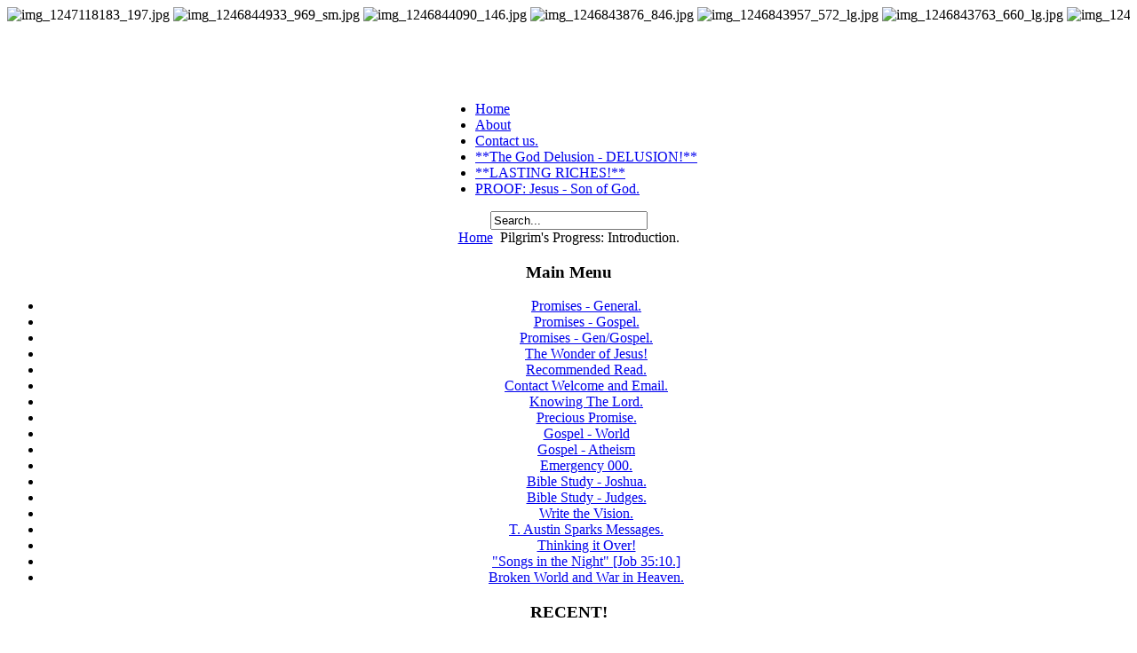

--- FILE ---
content_type: text/html; charset=utf-8
request_url: https://jesuslovesyoumission.com/index.php?option=com_content&view=article&id=207&Itemid=357
body_size: 89778
content:
<!DOCTYPE html PUBLIC "-//W3C//DTD XHTML 1.0 Transitional//EN" "http://www.w3.org/TR/xhtml1/DTD/xhtml1-transitional.dtd">
<html xmlns="http://www.w3.org/1999/xhtml" xml:lang="en-gb" lang="en-gb" >
<head>
  <meta http-equiv="content-type" content="text/html; charset=utf-8" />
  <meta name="robots" content="index, follow" />
  <meta name="keywords" content="Jesus,Love,Mission,Gospel,Salvation,Eternal,Life" />
  <meta name="title" content="Pilgrim's Progress: Introduction" />
  <meta name="author" content="Grant Hayman" />
  <meta name="description" content="Jesus Loves You Mission" />
  <meta name="generator" content="Joomla! 1.5 - Open Source Content Management" />
  <title>Pilgrim's Progress: Introduction</title>
  <link href="/templates/rhuk_milkyway/favicon.ico" rel="shortcut icon" type="image/x-icon" />
  <link rel="stylesheet" href="/plugins/system/jceutilities/css/jceutilities-217.css" type="text/css" />
  <link rel="stylesheet" href="/plugins/system/jceutilities/themes/standard/css/style.css" type="text/css" />
  <script type="text/javascript" src="/plugins/system/jceutilities/js/mediaobject.js"></script>
  <script type="text/javascript" src="/plugins/system/jceutilities/js/jquery-126.js"></script>
  <script type="text/javascript" src="/plugins/system/jceutilities/js/jceutilities-217.js"></script>
  <script type="text/javascript" src="/media/system/js/mootools.js"></script>
  <script type="text/javascript" src="/media/system/js/caption.js"></script>
  <script type="text/javascript">
	MediaObject.init({'flash':"9,0,124,0",'windowmedia':"5,1,52,701",'quicktime':"6,0,2,0",'realmedia':"7,0,0,0",'shockwave':"8,5,1,0"});jQuery(document).ready(function(){jceutilities({'popup':{'legacy':0,'resize':1,'icons':1,'overlay':1,'overlayopacity':0.8,'overlaycolor':"#000000",'fadespeed':500,'scalespeed':500,'width':640,'height':480,'hideobjects':1,'scrollpopup':1,'theme':"standard",'themecustom':"",'themepath':"plugins/system/jceutilities/themes"},'tootlip':{'classname':"tooltip",'opacity':1,'speed':150,'position':"br",'offsets':"{'x': 16, 'y': 16}"},'imgpath':"plugins/system/jceutilities/img",'pngfix':1,'wmode':0});});
  </script>


<link rel="stylesheet" href="/templates/system/css/system.css" type="text/css" />
<link rel="stylesheet" href="/templates/system/css/general.css" type="text/css" />
<link rel="stylesheet" href="/templates/rhuk_milkyway/css/template.css" type="text/css" />
<link rel="stylesheet" href="/templates/rhuk_milkyway/css/blue.css" type="text/css" />
<link rel="stylesheet" href="/templates/rhuk_milkyway/css/blue_bg.css" type="text/css" />
<!--[if lte IE 6]>
<link href="/templates/rhuk_milkyway/css/ieonly.css" rel="stylesheet" type="text/css" />
<![endif]-->

</head>
<body id="page_bg" class="color_blue bg_blue width_fmax">
<a name="up" id="up"></a>
<div class="center" align="center">
	<div id="wrapper">
		<div id="wrapper_r">
			<div id="header">
				<div id="header_l">
					<div id="header_r">
						<div id="logo"></div>
						
<!-- ExposeScroller Module (3v0 beta3) starts here --> 
<script language='javascript' type='text/javascript' src='https://jesuslovesyoumission.com/modules/mod_exposescroller/mod_exposescroller/continiousscroll.js'></script> 
<script language='javascript' type='text/javascript' src='https://jesuslovesyoumission.com/modules/mod_exposescroller/mod_exposescroller/scrollinit.js'></script> 
<div id="expose_scroller1" style="position:relative; overflow:hidden; width:100%; height:90px;" onmouseover=zxcBannerStop('expose_scroller1'); onmouseout=zxcBannerStart('expose_scroller1');> 
<div style="position:absolute; top:0px; width:auto; white-space:nowrap;"> 
<img style="height: 90px; top: 0px; padding: 0px 8 0px 8; border: 0px" src="https://jesuslovesyoumission.com/components/com_expose/expose/img/alb_10/img_1247118183_197.jpg" alt="img_1247118183_197.jpg" />
<img style="height: 90px; top: 0px; padding: 0px 8 0px 8; border: 0px" src="https://jesuslovesyoumission.com/components/com_expose/expose/img/alb_10/img_1246844933_969_sm.jpg" alt="img_1246844933_969_sm.jpg" />
<img style="height: 90px; top: 0px; padding: 0px 8 0px 8; border: 0px" src="https://jesuslovesyoumission.com/components/com_expose/expose/img/alb_10/img_1246844090_146.jpg" alt="img_1246844090_146.jpg" />
<img style="height: 90px; top: 0px; padding: 0px 8 0px 8; border: 0px" src="https://jesuslovesyoumission.com/components/com_expose/expose/img/alb_10/img_1246843876_846.jpg" alt="img_1246843876_846.jpg" />
<img style="height: 90px; top: 0px; padding: 0px 8 0px 8; border: 0px" src="https://jesuslovesyoumission.com/components/com_expose/expose/img/alb_10/img_1246843957_572_lg.jpg" alt="img_1246843957_572_lg.jpg" />
<img style="height: 90px; top: 0px; padding: 0px 8 0px 8; border: 0px" src="https://jesuslovesyoumission.com/components/com_expose/expose/img/alb_10/img_1246843763_660_lg.jpg" alt="img_1246843763_660_lg.jpg" />
<img style="height: 90px; top: 0px; padding: 0px 8 0px 8; border: 0px" src="https://jesuslovesyoumission.com/components/com_expose/expose/img/alb_10/img_1246843876_763_sm.jpg" alt="img_1246843876_763_sm.jpg" />
<img style="height: 90px; top: 0px; padding: 0px 8 0px 8; border: 0px" src="https://jesuslovesyoumission.com/components/com_expose/expose/img/alb_10/img_1246843731_807_lg.jpg" alt="img_1246843731_807_lg.jpg" />
<img style="height: 90px; top: 0px; padding: 0px 8 0px 8; border: 0px" src="https://jesuslovesyoumission.com/components/com_expose/expose/img/alb_10/img_1246844052_914.jpg" alt="img_1246844052_914.jpg" />
<img style="height: 90px; top: 0px; padding: 0px 8 0px 8; border: 0px" src="https://jesuslovesyoumission.com/components/com_expose/expose/img/alb_10/img_1246843689_441_sm.jpg" alt="img_1246843689_441_sm.jpg" />
<img style="height: 90px; top: 0px; padding: 0px 8 0px 8; border: 0px" src="https://jesuslovesyoumission.com/components/com_expose/expose/img/alb_10/img_1246843731_567_sm.jpg" alt="img_1246843731_567_sm.jpg" />
</div></div>

<script type="text/javascript">
// <!--
function ExpScrollLoadEvent(func) {
  var oldonload = window.onload;
  if (typeof window.onload != 'function') {
    window.onload = func;
  } else {
    window.onload = function() {
      if (oldonload) {
        oldonload();
      }
      func();
    }
  }
}
ExpScrollLoadEvent(function(){zxcCSBanner('expose_scroller1','H',0,88);});
ExpScrollLoadEvent(function(){zxcCngDirection('expose_scroller1',-1);});
ExpScrollLoadEvent(function(){zxcBannerStart('expose_scroller1');});
// -->
</script>
<!-- ExposeScroller Module (3v0 beta3) ends here -->

					</div>
				</div>
			</div>

			<div id="tabarea">
				<div id="tabarea_l">
					<div id="tabarea_r">
						<div id="tabmenu">
						<table cellpadding="0" cellspacing="0" class="pill">
							<tr>
								<td class="pill_l">&nbsp;</td>
								<td class="pill_m">
								<div id="pillmenu">
									<ul class="menu"><li class="item1"><a href="https://jesuslovesyoumission.com/"><span>Home</span></a></li><li class="item26"><a href="/index.php?option=com_content&amp;view=article&amp;id=59&amp;Itemid=26"><span>About</span></a></li><li class="item408"><a href="/index.php?option=com_contact&amp;view=contact&amp;id=2&amp;Itemid=408"><span>Contact us.</span></a></li><li class="item411"><a href="/index.php?option=com_content&amp;view=article&amp;id=281&amp;Itemid=411"><span>**The God Delusion - DELUSION!**</span></a></li><li class="item414"><a href="/index.php?option=com_content&amp;view=article&amp;id=282&amp;Itemid=414"><span>**LASTING RICHES!**</span></a></li><li class="item473"><a href="/index.php?option=com_content&amp;view=article&amp;id=470&amp;Itemid=473"><span>PROOF: Jesus - Son of God.</span></a></li></ul>
								</div>
								</td>
								<td class="pill_r">&nbsp;</td>
							</tr>
							</table>
						</div>
					</div>
				</div>
			</div>

			<div id="search">
				<form action="index.php" method="post">
	<div class="search">
		<input name="searchword" id="mod_search_searchword" maxlength="20" alt="Search" class="inputbox" type="text" size="20" value="Search..."  onblur="if(this.value=='') this.value='Search...';" onfocus="if(this.value=='Search...') this.value='';" />	</div>
	<input type="hidden" name="task"   value="search" />
	<input type="hidden" name="option" value="com_search" />
	<input type="hidden" name="Itemid" value="357" />
</form>
			</div>

			<div id="pathway">
				<span class="breadcrumbs pathway">
<a href="https://jesuslovesyoumission.com/" class="pathway">Home</a> <img src="/templates/rhuk_milkyway/images/arrow.png" alt=""  /> Pilgrim's Progress: Introduction.</span>

			</div>

			<div class="clr"></div>

			<div id="whitebox">
				<div id="whitebox_t">
					<div id="whitebox_tl">
						<div id="whitebox_tr"></div>
					</div>
				</div>

				<div id="whitebox_m">
					<div id="area">
									

						<div id="leftcolumn">
															<div class="module_menu">
			<div>
				<div>
					<div>
													<h3>Main Menu</h3>
											<ul class="menu"><li class="item302"><a href="/index.php?option=com_content&amp;view=category&amp;layout=blog&amp;id=18&amp;Itemid=302"><span>Promises - General.</span></a></li><li class="item301"><a href="/index.php?option=com_content&amp;view=section&amp;layout=blog&amp;id=6&amp;Itemid=301"><span>Promises - Gospel.</span></a></li><li class="item307"><a href="/index.php?option=com_content&amp;view=section&amp;layout=blog&amp;id=6&amp;Itemid=307"><span>Promises - Gen/Gospel.</span></a></li><li class="item308"><a href="/index.php?option=com_content&amp;view=section&amp;layout=blog&amp;id=1&amp;Itemid=308"><span>The Wonder of Jesus!</span></a></li><li class="item310"><a href="/index.php?option=com_content&amp;view=section&amp;layout=blog&amp;id=10&amp;Itemid=310"><span>Recommended Read.</span></a></li><li class="item360"><a href="/index.php?option=com_content&amp;view=article&amp;id=72&amp;Itemid=360"><span>Contact Welcome and Email.</span></a></li><li class="item362"><a href="/index.php?option=com_content&amp;view=section&amp;layout=blog&amp;id=12&amp;Itemid=362"><span>Knowing The Lord.</span></a></li><li class="item390"><a href="/index.php?option=com_content&amp;view=section&amp;layout=blog&amp;id=21&amp;Itemid=390"><span>Precious Promise.</span></a></li><li class="item419"><a href="/index.php?option=com_content&amp;view=category&amp;layout=blog&amp;id=49&amp;Itemid=419"><span>Gospel - World</span></a></li><li class="item420"><a href="/index.php?option=com_content&amp;view=category&amp;layout=blog&amp;id=48&amp;Itemid=420"><span>Gospel - Atheism</span></a></li><li class="item426"><a href="/index.php?option=com_content&amp;view=section&amp;layout=blog&amp;id=11&amp;Itemid=426"><span>Emergency 000.</span></a></li><li class="item427"><a href="/index.php?option=com_content&amp;view=category&amp;layout=blog&amp;id=50&amp;Itemid=427"><span>Bible Study - Joshua.</span></a></li><li class="item428"><a href="/index.php?option=com_content&amp;view=category&amp;layout=blog&amp;id=51&amp;Itemid=428"><span>Bible Study - Judges.</span></a></li><li class="item462"><a href="/index.php?option=com_content&amp;view=category&amp;layout=blog&amp;id=41&amp;Itemid=462"><span>Write the Vision.</span></a></li><li class="item466"><a href="/index.php?option=com_content&amp;view=section&amp;layout=blog&amp;id=28&amp;Itemid=466"><span>T. Austin Sparks Messages.</span></a></li><li class="item477"><a href="/index.php?option=com_content&amp;view=section&amp;layout=blog&amp;id=30&amp;Itemid=477"><span>Thinking it Over!</span></a></li><li class="item499"><a href="/index.php?option=com_content&amp;view=article&amp;id=616&amp;Itemid=499"><span>&quot;Songs in the Night&quot; [Job 35:10.]</span></a></li><li class="item530"><a href="/index.php?option=com_content&amp;view=article&amp;id=691&amp;Itemid=530"><span>Broken World and War in Heaven.</span></a></li></ul>					</div>
				</div>
			</div>
		</div>
			<div class="module">
			<div>
				<div>
					<div>
													<h3>RECENT!</h3>
											<ul class="menu"><li class="item585"><a href="/index.php?option=com_content&amp;view=article&amp;id=764&amp;Itemid=585"><span>Who Are The Palestinians?</span></a></li><li class="item586"><a href="/index.php?option=com_content&amp;view=article&amp;id=753&amp;Itemid=586"><span>Urgent Prayer List Table 10.</span></a></li><li class="item593"><a href="/index.php?option=com_content&amp;view=article&amp;id=769&amp;Itemid=593"><span>Individual Concern for Freedom!</span></a></li><li class="item594"><a href="/index.php?option=com_content&amp;view=article&amp;id=767&amp;Itemid=594"><span>Yuval Noah Harari &amp; Useless Eaters!</span></a></li><li class="item595"><a href="/index.php?option=com_content&amp;view=article&amp;id=766&amp;Itemid=595"><span>AUSTRALIAN FEDERAL ELECTION - URGENT TRUTH!</span></a></li><li class="item591"><a href="/index.php?option=com_content&amp;view=article&amp;id=771&amp;Itemid=591"><span>Vote To Save Australia.</span></a></li><li class="item592"><a href="/index.php?option=com_content&amp;view=article&amp;id=773&amp;Itemid=592"><span>Startling Revelations from the Author of &quot;Comrade prime Minister&quot;.</span></a></li><li class="item614"><a href="/index.php?option=com_content&amp;view=article&amp;id=748&amp;Itemid=614"><span>Bible Versions!</span></a></li><li class="item598"><a href="/index.php?option=com_content&amp;view=article&amp;id=768&amp;Itemid=598"><span>Comrade Prime Minister!</span></a></li><li class="item602"><a href="/index.php?option=com_content&amp;view=article&amp;id=777&amp;Itemid=602"><span>Sober and Blessed: (Part 1).</span></a></li><li class="item613"><a href="/index.php?option=com_content&amp;view=article&amp;id=747&amp;Itemid=613"><span>Why Israel is Invaded.</span></a></li><li class="item612"><a href="/index.php?option=com_content&amp;view=article&amp;id=786&amp;Itemid=612"><span>The RAPTURE.</span></a></li><li class="item615"><a href="/index.php?option=com_content&amp;view=article&amp;id=788&amp;Itemid=615"><span>Christmas Rejoicing 2025</span></a></li></ul>					</div>
				</div>
			</div>
		</div>
			<div class="module">
			<div>
				<div>
					<div>
													<h3>PRAYER IN THE EVIL DAY.</h3>
											<ul class="menu"><li class="item556"><a href="/index.php?option=com_content&amp;view=article&amp;id=713&amp;Itemid=556"><span>Prayer In The Evil Day. Australia - World. Table Lists 1.2.3.</span></a></li><li class="item560"><a href="/index.php?option=com_content&amp;view=article&amp;id=709&amp;Itemid=560"><span>Prayer In The Evil Day - Table Lists 1&amp;2.</span></a></li><li class="item561"><a href="/index.php?option=com_content&amp;view=article&amp;id=715&amp;Itemid=561"><span>Prayer In The Evil Day - Table List 3.</span></a></li><li class="item557"><a href="/index.php?option=com_content&amp;view=article&amp;id=716&amp;Itemid=557"><span>Prayer In The Evil Day - Table List 4.</span></a></li><li class="item558"><a href="/index.php?option=com_content&amp;view=article&amp;id=717&amp;Itemid=558"><span>Prayer In The Evil Day - Table List 5.</span></a></li><li class="item559"><a href="/index.php?option=com_content&amp;view=article&amp;id=718&amp;Itemid=559"><span>Withstand In The Evil Day.</span></a></li><li class="item562"><a href="/index.php?option=com_content&amp;view=article&amp;id=714&amp;Itemid=562"><span>Lenin and Communism Deceit.</span></a></li><li class="item563"><a href="/index.php?option=com_content&amp;view=article&amp;id=721&amp;Itemid=563"><span>UN Declaration of Indigenous Rights.</span></a></li><li class="item565"><a href="/index.php?option=com_content&amp;view=article&amp;id=719&amp;Itemid=565"><span>Prayer in The Evil Day List - Table 6</span></a></li><li class="item566"><a href="/index.php?option=com_content&amp;view=article&amp;id=720&amp;Itemid=566"><span>Prayer List Table 7 - JOIN THE DOTS!</span></a></li><li class="item567"><a href="/index.php?option=com_content&amp;view=article&amp;id=725&amp;Itemid=567"><span>Prayer in the Evil Day List. Table 8 - Israel War UPDATED.</span></a></li><li class="item571"><a href="/index.php?option=com_content&amp;view=article&amp;id=732&amp;Itemid=571"><span>Yearning for that One Day of Peace.</span></a></li><li class="item576"><a href="/index.php?option=com_content&amp;view=article&amp;id=745&amp;Itemid=576"><span>Prayer List Table 9 - Australian Political Urgency</span></a></li><li class="item610"><a href="/index.php?option=com_content&amp;view=article&amp;id=753&amp;Itemid=610"><span>Prayer List table 10.</span></a></li></ul>					</div>
				</div>
			</div>
		</div>
			<div class="module">
			<div>
				<div>
					<div>
													<h3>Promise for You!</h3>
											<ul class="menu"><li class="item497"><a href="/index.php?option=com_content&amp;view=article&amp;id=504&amp;Itemid=497"><span>The Shadow of a Great Rock in a Weary Land!</span></a></li><li class="item319"><a href="/index.php?option=com_content&amp;view=article&amp;id=169&amp;Itemid=319"><span>The Best!</span></a></li><li class="item41"><a href="/index.php?option=com_content&amp;view=article&amp;id=38&amp;Itemid=41"><span>The Greatest Thing in the world</span></a></li><li class="item40"><a href="/index.php?option=com_content&amp;view=article&amp;id=28&amp;Itemid=40"><span>Exceeding Great reward!</span></a></li><li class="item174"><a href="/index.php?option=com_content&amp;view=article&amp;id=103&amp;Itemid=174"><span>Goodness Laid up.</span></a></li><li class="item119"><a href="/index.php?option=com_content&amp;view=article&amp;id=78&amp;Itemid=119"><span>Seek Him that maketh..Orion.</span></a></li><li class="item34"><a href="/index.php?option=com_content&amp;view=article&amp;id=25&amp;Itemid=34"><span>Precious Thoughts</span></a></li><li class="item80"><a href="/index.php?option=com_content&amp;view=article&amp;id=63&amp;Itemid=80"><span>The Lord will do Great things</span></a></li><li class="item152"><a href="/index.php?option=com_content&amp;view=article&amp;id=96&amp;Itemid=152"><span>Go Speedily to Pray</span></a></li><li class="item280"><a href="/index.php?option=com_content&amp;view=article&amp;id=565&amp;Itemid=280"><span>They Resorted again, He taught Again.</span></a></li><li class="item55"><a href="/index.php?option=com_content&amp;view=article&amp;id=47&amp;Itemid=55"><span>Chosen and Upheld</span></a></li><li class="item62"><a href="/index.php?option=com_content&amp;view=article&amp;id=51&amp;Itemid=62"><span>The Battle is The Lord's</span></a></li><li class="item67"><a href="/index.php?option=com_content&amp;view=article&amp;id=56&amp;Itemid=67"><span>Keep Judgement.</span></a></li><li class="item103"><a href="/index.php?option=com_content&amp;view=article&amp;id=71&amp;Itemid=103"><span>Much thought toward You!</span></a></li><li class="item115"><a href="/index.php?option=com_content&amp;view=article&amp;id=74&amp;Itemid=115"><span>Restore!</span></a></li><li class="item121"><a href="/index.php?option=com_content&amp;view=article&amp;id=79&amp;Itemid=121"><span>Forgiveness</span></a></li><li class="item13"><a href="/index.php?option=com_content&amp;view=article&amp;id=10&amp;Itemid=13"><span>Lifting Up</span></a></li><li class="item124"><a href="/index.php?option=com_content&amp;view=article&amp;id=80&amp;Itemid=124"><span>My Kindness shall not depart!</span></a></li><li class="item127"><a href="/index.php?option=com_content&amp;view=article&amp;id=82&amp;Itemid=127"><span>&quot;A Large Place&quot; Ps.18:19.</span></a></li><li class="item129"><a href="/index.php?option=com_content&amp;view=article&amp;id=83&amp;Itemid=129"><span>The Bountiful dealings of The Lord</span></a></li><li class="item15"><a href="/index.php?option=com_content&amp;view=article&amp;id=13&amp;Itemid=15"><span>Who cares?</span></a></li><li class="item39"><a href="/index.php?option=com_content&amp;view=article&amp;id=35&amp;Itemid=39"><span>Saved to The Uttermost</span></a></li><li class="item154"><a href="/index.php?option=com_content&amp;view=article&amp;id=97&amp;Itemid=154"><span>Everlasting Love</span></a></li><li class="item155"><a href="/index.php?option=com_content&amp;view=article&amp;id=98&amp;Itemid=155"><span>Written in a Book.</span></a></li><li class="item157"><a href="/index.php?option=com_content&amp;view=article&amp;id=99&amp;Itemid=157"><span>The Sun of Righteousness arise!</span></a></li><li class="item164"><a href="/index.php?option=com_content&amp;view=article&amp;id=102&amp;Itemid=164"><span>The Lord from heaven!</span></a></li><li class="item191"><a href="/index.php?option=com_content&amp;view=article&amp;id=110&amp;Itemid=191"><span>Enlargement</span></a></li><li class="item205"><a href="/index.php?option=com_content&amp;view=article&amp;id=113&amp;Itemid=205"><span>When the Waves Arise!</span></a></li><li class="item211"><a href="/index.php?option=com_content&amp;view=article&amp;id=115&amp;Itemid=211"><span>My Wonderful Good Shepherd!</span></a></li><li class="item243"><a href="/index.php?option=com_content&amp;view=article&amp;id=128&amp;Itemid=243"><span>Closer to Heaven than you think!</span></a></li><li class="item251"><a href="/index.php?option=com_content&amp;view=article&amp;id=132&amp;Itemid=251"><span>Hear and receive More!</span></a></li><li class="item254"><a href="/index.php?option=com_content&amp;view=article&amp;id=133&amp;Itemid=254"><span>Decapolis heard two great things!</span></a></li><li class="item270"><a href="/index.php?option=com_content&amp;view=article&amp;id=140&amp;Itemid=270"><span>Jesus Truly has got it Covered!</span></a></li><li class="item285"><a href="/index.php?option=com_content&amp;view=article&amp;id=147&amp;Itemid=285"><span>How Precious!</span></a></li><li class="item287"><a href="/index.php?option=com_content&amp;view=article&amp;id=150&amp;Itemid=287"><span>Passover Memorial!</span></a></li><li class="item355"><a href="/index.php?option=com_content&amp;view=article&amp;id=130&amp;Itemid=355"><span>Who Loses Will SAVE!</span></a></li><li class="item474"><a href="/index.php?option=com_content&amp;view=article&amp;id=475&amp;Itemid=474"><span>21 Ways To Love Your Wife.</span></a></li></ul>					</div>
				</div>
			</div>
		</div>
			<div class="module">
			<div>
				<div>
					<div>
													<h3>Tasty Menu for lost Sheep - Gospel.</h3>
											<ul class="menu"><li class="item3"><a href="/index.php?option=com_content&amp;view=article&amp;id=44&amp;Itemid=3"><span>Skeptical About The Existence of God?</span></a></li><li class="item12"><a href="/index.php?option=com_content&amp;view=article&amp;id=8&amp;Itemid=12"><span>Skeptical About the Bible</span></a></li><li class="item45"><a href="/index.php?option=com_content&amp;view=article&amp;id=314&amp;Itemid=45"><span>How are you travelling?</span></a></li><li class="item78"><a href="/index.php?option=com_content&amp;view=article&amp;id=62&amp;Itemid=78"><span>Life Questions?</span></a></li><li class="item88"><a href="/index.php?option=com_content&amp;view=article&amp;id=68&amp;Itemid=88"><span>Darwin on The Rocks</span></a></li><li class="item123"><a href="/index.php?option=com_content&amp;view=article&amp;id=60&amp;Itemid=123"><span>Brief message Quips!</span></a></li><li class="item133"><a href="/index.php?option=com_content&amp;view=article&amp;id=86&amp;Itemid=133"><span>Too good to be True</span></a></li><li class="item256"><a href="/index.php?option=com_content&amp;view=article&amp;id=135&amp;Itemid=256"><span>One Appointment You cannot Change!</span></a></li><li class="item324"><a href="/index.php?option=com_content&amp;view=article&amp;id=171&amp;Itemid=324"><span>The Greatest Worldwide event!</span></a></li><li class="item353"><a href="/index.php?option=com_content&amp;view=article&amp;id=197&amp;Itemid=353"><span>&quot;No Lie is of The Truth.&quot;</span></a></li><li class="item375"><a href="/index.php?option=com_content&amp;view=article&amp;id=230&amp;Itemid=375"><span>He smoked the Bible but his heart caught fire!</span></a></li><li class="item385"><a href="/index.php?option=com_content&amp;view=article&amp;id=243&amp;Itemid=385"><span>Raw!</span></a></li><li class="item412"><a href="/index.php?option=com_content&amp;view=article&amp;id=281&amp;Itemid=412"><span>The God Delusion - DELUSION!</span></a></li><li class="item424"><a href="/index.php?option=com_content&amp;view=article&amp;id=288&amp;Itemid=424"><span>What manner of Man!</span></a></li><li class="item496"><a href="/index.php?option=com_content&amp;view=article&amp;id=504&amp;Itemid=496"><span>The Shadow of a Great Rock in a Weary Land!</span></a></li><li class="item525"><a href="/index.php?option=com_content&amp;view=article&amp;id=684&amp;Itemid=525"><span>The Deadly Big Reset 2</span></a></li><li class="item526"><a href="/index.php?option=com_content&amp;view=article&amp;id=677&amp;Itemid=526"><span>The Deadly Big Reset 1</span></a></li><li class="item527"><a href="/index.php?option=com_content&amp;view=article&amp;id=691&amp;Itemid=527"><span>Broken World and War in Heaven.</span></a></li><li class="item545"><a href="/index.php?option=com_content&amp;view=article&amp;id=329&amp;Itemid=545"><span>No Saviour But Jesus.</span></a></li></ul>					</div>
				</div>
			</div>
		</div>
			<div class="module">
			<div>
				<div>
					<div>
													<h3>Write the Vision!</h3>
											<ul class="menu"><li class="item341"><a href="/index.php?option=com_content&amp;view=section&amp;layout=blog&amp;id=19&amp;Itemid=341"><span>Write The Vision. Clips/Read more/Lists.</span></a></li><li class="item336"><a href="/index.php?option=com_content&amp;view=article&amp;id=178&amp;Itemid=336"><span>4 Dispensation Glories!</span></a></li><li class="item338"><a href="/index.php?option=com_content&amp;view=article&amp;id=181&amp;Itemid=338"><span>Wonderful: Pre-Dispensation Grace.</span></a></li><li class="item339"><a href="/index.php?option=com_content&amp;view=article&amp;id=180&amp;Itemid=339"><span>The Dispensation of The Grace of God.</span></a></li><li class="item340"><a href="/index.php?option=com_content&amp;view=article&amp;id=182&amp;Itemid=340"><span>Grace in Ministry and Service.</span></a></li><li class="item422"><a href="/index.php?option=com_content&amp;view=article&amp;id=227&amp;Itemid=422"><span>Spiritual Action of Glory! 2 Cor. 3:17-18.</span></a></li><li class="item423"><a href="/index.php?option=com_content&amp;view=article&amp;id=228&amp;Itemid=423"><span>Glorious Conclusion. 2 Cor. 3:17-18.</span></a></li><li class="item443"><a href="/index.php?option=com_content&amp;view=article&amp;id=358&amp;Itemid=443"><span>Conference 2011.</span></a></li><li class="item447"><a href="/index.php?option=com_content&amp;view=article&amp;id=372&amp;Itemid=447"><span>How? - The Local Church Edified.</span></a></li><li class="item450"><a href="/index.php?option=com_content&amp;view=article&amp;id=371&amp;Itemid=450"><span>Vision</span></a></li><li class="item453"><a href="/index.php?option=com_content&amp;view=article&amp;id=409&amp;Itemid=453"><span>Pastors and The Church. Part 1.</span></a></li><li class="item454"><a href="/index.php?option=com_content&amp;view=article&amp;id=427&amp;Itemid=454"><span>Pastors and The Church. Part 2.</span></a></li><li class="item455"><a href="/index.php?option=com_content&amp;view=article&amp;id=431&amp;Itemid=455"><span>Pastors and The Church. Part 3.</span></a></li><li class="item495"><a href="/index.php?option=com_content&amp;view=article&amp;id=618&amp;Itemid=495"><span>Pastors and the Church Part 4.</span></a></li><li class="item456"><a href="/index.php?option=com_content&amp;view=article&amp;id=433&amp;Itemid=456"><span>Pastors and The Church. Part 5.</span></a></li><li class="item457"><a href="/index.php?option=com_content&amp;view=article&amp;id=435&amp;Itemid=457"><span>Past Conference 2012.</span></a></li><li class="item460"><a href="/index.php?option=com_content&amp;view=article&amp;id=405&amp;Itemid=460"><span>Doctrine of the Nicolaitans</span></a></li><li class="item464"><a href="/index.php?option=com_content&amp;view=article&amp;id=392&amp;Itemid=464"><span>Be Reformed to What?</span></a></li><li class="item475"><a href="/index.php?option=com_content&amp;view=article&amp;id=477&amp;Itemid=475"><span>The Supreme Object!</span></a></li><li class="item483"><a href="/index.php?option=com_content&amp;view=article&amp;id=568&amp;Itemid=483"><span>&quot;Christianity-Lite&quot;</span></a></li><li class="item522"><a href="/index.php?option=com_content&amp;view=article&amp;id=655&amp;Itemid=522"><span>Living daily in Resurrection Life!</span></a></li><li class="item547"><a href="/index.php?option=com_content&amp;view=article&amp;id=349&amp;Itemid=547"><span>Christ in You!</span></a></li></ul>					</div>
				</div>
			</div>
		</div>
			<div class="module">
			<div>
				<div>
					<div>
													<h3>My Daily Reading.</h3>
											<ul class="menu"><li class="item550"><a href="/index.php?option=com_content&amp;view=article&amp;id=702&amp;Itemid=550"><span>1 Peter 3:1-7.</span></a></li><li class="item551"><a href="/index.php?option=com_content&amp;view=article&amp;id=703&amp;Itemid=551"><span>2 Peter 3:1-18.</span></a></li><li class="item564"><a href="/index.php?option=com_content&amp;view=article&amp;id=722&amp;Itemid=564"><span>The Unobtrusive Call of The LORD.</span></a></li></ul>					</div>
				</div>
			</div>
		</div>
			<div class="module">
			<div>
				<div>
					<div>
													<h3>Knowing The Lord.</h3>
											<ul class="menu"><li class="item363"><a href="/index.php?option=com_content&amp;view=article&amp;id=40&amp;Itemid=363"><span>The Thrill of Psalm 40</span></a></li><li class="item364"><a href="/index.php?option=com_content&amp;view=article&amp;id=209&amp;Itemid=364"><span>What a Friend We Have in Jesus! [Glorious Truth.]</span></a></li><li class="item365"><a href="/index.php?option=com_content&amp;view=article&amp;id=24&amp;Itemid=365"><span>Knowledge or Known?</span></a></li><li class="item366"><a href="/index.php?option=com_content&amp;view=article&amp;id=46&amp;Itemid=366"><span>True Worship.</span></a></li><li class="item383"><a href="/index.php?option=com_content&amp;view=article&amp;id=242&amp;Itemid=383"><span>Stand Fast in the Liberty!</span></a></li><li class="item389"><a href="/index.php?option=com_content&amp;view=article&amp;id=251&amp;Itemid=389"><span>Face to Face!</span></a></li><li class="item436"><a href="/index.php?option=com_content&amp;view=article&amp;id=309&amp;Itemid=436"><span>New man of Grace and Glory!</span></a></li><li class="item448"><a href="/index.php?option=com_content&amp;view=article&amp;id=403&amp;Itemid=448"><span>The Time of Your Life!</span></a></li><li class="item458"><a href="/index.php?option=com_content&amp;view=article&amp;id=455&amp;Itemid=458"><span>The Emptiness of mere Duty - D. L. Moody.</span></a></li><li class="item467"><a href="/index.php?option=com_content&amp;view=article&amp;id=464&amp;Itemid=467"><span>Prices or values? Theodore Epp.</span></a></li><li class="item471"><a href="/index.php?option=com_content&amp;view=article&amp;id=474&amp;Itemid=471"><span>Poem: &quot;Unfailing Springs&quot; by John G. Ridley</span></a></li><li class="item500"><a href="/index.php?option=com_content&amp;view=article&amp;id=556&amp;Itemid=500"><span>Death by the Letter - Life by the Spirit!</span></a></li></ul>					</div>
				</div>
			</div>
		</div>
			<div class="module">
			<div>
				<div>
					<div>
													<h3>T. Austin Sparks - Messages.</h3>
											<ul class="menu"><li class="item548"><a href="/index.php?option=com_content&amp;view=article&amp;id=349&amp;Itemid=548"><span>Christ in You!</span></a></li><li class="item549"><a href="/index.php?option=com_content&amp;view=article&amp;id=476&amp;Itemid=549"><span>That which Cannot be Shaken!</span></a></li><li class="item605"><a href="/index.php?option=com_content&amp;view=article&amp;id=780&amp;Itemid=605"><span>The Cross and the God of Hope.</span></a></li><li class="item606"><a href="/index.php?option=com_content&amp;view=article&amp;id=379&amp;Itemid=606"><span>The Blessedness of the Unoffended.</span></a></li><li class="item607"><a href="/index.php?option=com_content&amp;view=article&amp;id=461&amp;Itemid=607"><span>The Spiritual Battle Against Formalism.</span></a></li><li class="item609"><a href="/index.php?option=com_content&amp;view=article&amp;id=459&amp;Itemid=609"><span>Church Cliques.</span></a></li></ul>					</div>
				</div>
			</div>
		</div>
			<div class="module">
			<div>
				<div>
					<div>
													<h3>Believers Feast Menu</h3>
											<ul class="menu"><li class="item72"><a href="/index.php?option=com_content&amp;view=article&amp;id=48&amp;Itemid=72"><span>Behold!</span></a></li><li class="item73"><a href="/index.php?option=com_content&amp;view=article&amp;id=58&amp;Itemid=73"><span>The Blessing of Abraham</span></a></li><li class="item83"><a href="/index.php?option=com_content&amp;view=article&amp;id=65&amp;Itemid=83"><span>The Greatest Supply</span></a></li><li class="item85"><a href="/index.php?option=com_content&amp;view=article&amp;id=66&amp;Itemid=85"><span>Rich Portion</span></a></li><li class="item91"><a href="/index.php?option=com_content&amp;view=article&amp;id=67&amp;Itemid=91"><span>&quot;Then shall we  Know&quot;</span></a></li><li class="item93"><a href="/index.php?option=com_content&amp;view=article&amp;id=70&amp;Itemid=93"><span>Great Works!</span></a></li><li class="item104"><a href="/index.php?option=com_content&amp;view=article&amp;id=73&amp;Itemid=104"><span>On the side of Greatness!</span></a></li><li class="item143"><a href="/index.php?option=com_content&amp;view=article&amp;id=85&amp;Itemid=143"><span>2 Thessalonians 1:10-12. Part 1.</span></a></li><li class="item139"><a href="/index.php?option=com_content&amp;view=article&amp;id=88&amp;Itemid=139"><span>2 Thessalonians 1:10-12. Part 2.</span></a></li><li class="item141"><a href="/index.php?option=com_content&amp;view=article&amp;id=89&amp;Itemid=141"><span>2 Thessalonians 1:10-12. Part 3.</span></a></li><li class="item144"><a href="/index.php?option=com_content&amp;view=article&amp;id=91&amp;Itemid=144"><span>2 Thessalonians 1:10-12. Part 4.</span></a></li><li class="item146"><a href="/index.php?option=com_content&amp;view=article&amp;id=92&amp;Itemid=146"><span>2 Thessalonians 1:10-12. Part 5.</span></a></li><li class="item149"><a href="/index.php?option=com_content&amp;view=article&amp;id=94&amp;Itemid=149"><span>2 Thessalonians 1:10-12. Part 6.</span></a></li><li class="item178"><a href="/index.php?option=com_content&amp;view=article&amp;id=104&amp;Itemid=178"><span>Sweet Wine.</span></a></li><li class="item182"><a href="/index.php?option=com_content&amp;view=article&amp;id=106&amp;Itemid=182"><span>Jesus has it ALL!</span></a></li><li class="item184"><a href="/index.php?option=com_content&amp;view=article&amp;id=108&amp;Itemid=184"><span>The Lord delights in mercy..</span></a></li><li class="item189"><a href="/index.php?option=com_content&amp;view=article&amp;id=107&amp;Itemid=189"><span>Let not your heart be troubled.</span></a></li><li class="item193"><a href="/index.php?option=com_content&amp;view=article&amp;id=112&amp;Itemid=193"><span>Hinds Feet.</span></a></li><li class="item207"><a href="/index.php?option=com_content&amp;view=article&amp;id=114&amp;Itemid=207"><span>Whom The Lord Chooses</span></a></li><li class="item208"><a href="/index.php?option=com_content&amp;view=article&amp;id=111&amp;Itemid=208"><span>HELP Lord!</span></a></li><li class="item212"><a href="/index.php?option=com_content&amp;view=article&amp;id=116&amp;Itemid=212"><span>A Glorious Light unto me!</span></a></li><li class="item215"><a href="/index.php?option=com_content&amp;view=article&amp;id=117&amp;Itemid=215"><span>A Glorious Light unto me! Part 2.</span></a></li><li class="item223"><a href="/index.php?option=com_content&amp;view=article&amp;id=118&amp;Itemid=223"><span>A Glorious Light unto me! Part 3.</span></a></li><li class="item225"><a href="/index.php?option=com_content&amp;view=article&amp;id=121&amp;Itemid=225"><span>A Glorious Light unto me Part 4.</span></a></li><li class="item231"><a href="/index.php?option=com_content&amp;view=article&amp;id=127&amp;Itemid=231"><span>Christ our Example?</span></a></li><li class="item245"><a href="/index.php?option=com_content&amp;view=article&amp;id=126&amp;Itemid=245"><span>Instruction and a Wise end!</span></a></li><li class="item247"><a href="/index.php?option=com_content&amp;view=article&amp;id=129&amp;Itemid=247"><span>Break Through!</span></a></li><li class="item267"><a href="/index.php?option=com_content&amp;view=article&amp;id=138&amp;Itemid=267"><span>&quot;A Friend loveth at All Times&quot;</span></a></li><li class="item275"><a href="/index.php?option=com_content&amp;view=article&amp;id=143&amp;Itemid=275"><span>Believing and believing More!</span></a></li><li class="item290"><a href="/index.php?option=com_content&amp;view=article&amp;id=151&amp;Itemid=290"><span>Jesus, Sore Amazed!</span></a></li><li class="item327"><a href="/index.php?option=com_content&amp;view=article&amp;id=105&amp;Itemid=327"><span>More Sweet Wine!</span></a></li><li class="item370"><a href="/index.php?option=com_content&amp;view=article&amp;id=212&amp;Itemid=370"><span>12 Baskets FULL!</span></a></li><li class="item384"><a href="/index.php?option=com_content&amp;view=article&amp;id=244&amp;Itemid=384"><span>Through the Spirit.</span></a></li><li class="item407"><a href="/index.php?option=com_content&amp;view=article&amp;id=20&amp;Itemid=407"><span>Bruised reed</span></a></li><li class="item452"><a href="/index.php?option=com_content&amp;view=article&amp;id=257&amp;Itemid=452"><span>Believing - Conversion Pending</span></a></li><li class="item469"><a href="/index.php?option=com_content&amp;view=article&amp;id=470&amp;Itemid=469"><span>Proof: Jesus is the Son of God. R. A. Torrey.</span></a></li></ul>					</div>
				</div>
			</div>
		</div>
			<div class="module">
			<div>
				<div>
					<div>
													<h3>Recommended Reading</h3>
											<ul class="menu"><li class="item16"><a href="/index.php?option=com_content&amp;view=article&amp;id=14&amp;Itemid=16"><span>Pilgrims Progress - [John Bunyon]</span></a></li><li class="item17"><a href="/index.php?option=com_content&amp;view=article&amp;id=15&amp;Itemid=17"><span>T. Austin Sparks</span></a></li><li class="item20"><a href="/index.php?option=com_content&amp;view=article&amp;id=17&amp;Itemid=20"><span>Watchman Nee</span></a></li><li class="item21"><a href="/index.php?option=com_content&amp;view=article&amp;id=18&amp;Itemid=21"><span>Bakht Singh of India</span></a></li><li class="item36"><a href="/index.php?option=com_content&amp;view=article&amp;id=30&amp;Itemid=36"><span>Precious Beth</span></a></li><li class="item89"><a href="/index.php?option=com_content&amp;view=article&amp;id=68&amp;Itemid=89"><span>Creation Research - Darwin on The Rocks!</span></a></li><li class="item351"><a href="/index.php?option=com_content&amp;view=article&amp;id=193&amp;Itemid=351"><span>Acknowledgement to Cool Notions Web Site.</span></a></li><li class="item367"><a href="/index.php?option=com_content&amp;view=article&amp;id=210&amp;Itemid=367"><span>Acknowledgement: &quot;The Berean Call&quot; Website and Brendan Booher.</span></a></li><li class="item374"><a href="/index.php?option=com_content&amp;view=article&amp;id=226&amp;Itemid=374"><span>Acknowledgement: Computer-Man Consultancy.</span></a></li><li class="item377"><a href="/index.php?option=com_content&amp;view=article&amp;id=232&amp;Itemid=377"><span>True Patriotism! John Newton.</span></a></li><li class="item410"><a href="/index.php?option=com_content&amp;view=article&amp;id=72&amp;Itemid=410"><span>Contact Welcome and Email.</span></a></li><li class="item434"><a href="/index.php?option=com_content&amp;view=article&amp;id=306&amp;Itemid=434"><span>The Word of God &amp; Reincarnation.</span></a></li><li class="item437"><a href="/index.php?option=com_content&amp;view=article&amp;id=311&amp;Itemid=437"><span>A Muslim Journey to HOPE.</span></a></li><li class="item481"><a href="http://shellharbourchristianfellowship.com/"><span>Shellharbour Christian Fellowship</span></a></li></ul>					</div>
				</div>
			</div>
		</div>
			<div class="module">
			<div>
				<div>
					<div>
													<h3>Occult</h3>
											<ul class="menu"><li class="item435"><a href="/index.php?option=com_content&amp;view=article&amp;id=307&amp;Itemid=435"><span>Kabbalah.</span></a></li><li class="item440"><a href="/index.php?option=com_content&amp;view=article&amp;id=306&amp;Itemid=440"><span>Reincarnation</span></a></li></ul>					</div>
				</div>
			</div>
		</div>
			<div class="module">
			<div>
				<div>
					<div>
													<h3>Hymn & Song Lyrics</h3>
											<ul class="menu"><li class="item433"><a href="/index.php?option=com_content&amp;view=article&amp;id=293&amp;Itemid=433"><span>I Have Chosen You! - Don Francisco.</span></a></li><li class="item459"><a href="/index.php?option=com_content&amp;view=article&amp;id=453&amp;Itemid=459"><span>Hymn - Sweet will of God.</span></a></li></ul>					</div>
				</div>
			</div>
		</div>
			<div class="module">
			<div>
				<div>
					<div>
													<h3>Kids Corner</h3>
											<ul class="menu"><li class="item56"><a href="/index.php?option=com_content&amp;view=article&amp;id=49&amp;Itemid=56"><span>The Lighthouse</span></a></li><li class="item57"><a href="/index.php?option=com_content&amp;view=article&amp;id=50&amp;Itemid=57"><span>Kids Corner Details</span></a></li><li class="item106"><a href="/index.php?option=com_content&amp;view=article&amp;id=76&amp;Itemid=106"><span>&quot;The Pits&quot;</span></a></li><li class="item523"><a href="/index.php?option=com_content&amp;view=article&amp;id=656&amp;Itemid=523"><span>Jesus the good shepherd - Colour in.</span></a></li></ul>					</div>
				</div>
			</div>
		</div>
			<div class="module">
			<div>
				<div>
					<div>
													<h3>Scripture Highlights!</h3>
											<ul class="menu"><li class="item63"><a href="/index.php?option=com_content&amp;view=article&amp;id=54&amp;Itemid=63"><span>Job: Blessed be The Name of The Lord</span></a></li><li class="item84"><a href="/index.php?option=com_content&amp;view=article&amp;id=167&amp;Itemid=84"><span>Job: Sifted for Preciousness</span></a></li><li class="item352"><a href="/index.php?option=com_content&amp;view=article&amp;id=196&amp;Itemid=352"><span>Job Told of a Crumbling Foundation!</span></a></li><li class="item482"><a href="/index.php?option=com_content&amp;view=article&amp;id=566&amp;Itemid=482"><span>Scofield Notes: RESURRECTION.</span></a></li><li class="item498"><a href="/index.php?option=com_content&amp;view=article&amp;id=614&amp;Itemid=498"><span>Scofield Notes - Revealing Introduction to Paul's Epistles.</span></a></li></ul>					</div>
				</div>
			</div>
		</div>
	
												</div>

												<div id="maincolumn">
													
							<table class="nopad">
								<tr valign="top">
									<td>
										<table class="contentpaneopen">
<tr>
		<td class="contentheading" width="100%">
				<a href="/index.php?option=com_content&amp;view=article&amp;id=207:pilgrims-progress-introduction&amp;catid=21:general&amp;Itemid=357" class="contentpagetitle">
			Pilgrim's Progress: Introduction</a>
			</td>
				
				<td align="right" width="100%" class="buttonheading">
		<a href="/index.php?view=article&amp;catid=21%3Ageneral&amp;id=207%3Apilgrims-progress-introduction&amp;tmpl=component&amp;print=1&amp;layout=default&amp;page=&amp;option=com_content&amp;Itemid=357" title="Print" onclick="window.open(this.href,'win2','status=no,toolbar=no,scrollbars=yes,titlebar=no,menubar=no,resizable=yes,width=640,height=480,directories=no,location=no'); return false;" rel="nofollow"><img src="/images/M_images/printButton.png" alt="Print"  /></a>		</td>
		
				<td align="right" width="100%" class="buttonheading">
		<a href="/index.php?option=com_mailto&amp;tmpl=component&amp;link=4c7b57edb0839d487e412db8b589395b7b044280" title="E-mail" onclick="window.open(this.href,'win2','width=400,height=350,menubar=yes,resizable=yes'); return false;"><img src="/images/M_images/emailButton.png" alt="E-mail"  /></a>		</td>
					</tr>
</table>

<table class="contentpaneopen">



<tr>
<td valign="top">
<p><img src="/images/stories/pilgrims progress2.jpg" /></p>
<p><strong><span style="color: #000000;"><span style="font-family: comic sans ms,sans-serif;"><span style="color: #008000;"><span style="background-color: #ccffcc;">INTRODUCTION TO SERIES</span></span></span></span></strong></p>
<p> </p>
<p><span style="color: #000000;"><span style="font-size: 12pt;"><strong><span style="color: #800000;"><span style="background-color: #ccffff;">Trusting</span></span></strong> that you will be <strong><span style="font-family: comic sans ms,sans-serif;"><span style="color: #ff6600;">blessed</span></span></strong> with this presentation here of the classic, <strong><span style="color: #008080;"><span style="font-family: comic sans ms,sans-serif;">"Pilgrim's Progress"</span></span></strong></span></span></p>
<p><span style="color: #000000;"><span style="font-size: 12pt;"><strong><span style="color: #800000;"><span style="background-color: #ccffff;">This</span></span></strong> beautiful real life action story, can only be described as thrilling! Emotions cannot help being stirred, as you travel with "Christian" and follow his awakening to the urgent need of his soul, and peace about eternity, and as he "flees" everything that would hold him back.</span></span></p>

<p><span style="color: #000000;"><span style="font-size: 12pt;"><strong><span style="color: #800000;"><span style="background-color: #ccffff;">The</span></span></strong> beginning is "Part 1" which is "Pilgrim runs for his life" toward the "wicket gate" which leads to "Eternal life" followed by "Part 2" continuing from his experience with the <span style="color: #008080;"><span style="font-family: comic sans ms,sans-serif;"><strong>"slough of Despond". </strong><span style="font-family: arial,helvetica,sans-serif;"><span style="color: #000000;">This heart gripping story is presented in 30 parts with pictures that portray the most vital and vivid realities that can capture the soul and spirit of man in his quest to find and walk the road that is LIFE, and leads to Endless and Eternal Glories.</span></span></span></span></span></span></p>
<p><span style="color: #000000;"><span style="font-size: 12pt;"><span style="color: #008080;"><span style="font-family: comic sans ms,sans-serif;"><span style="font-family: arial,helvetica,sans-serif;"><span style="color: #000000;"></span></span></span></span></span></span></p>
<table style="width: 515px; height: 76px; background-color: #eee6c8;" border="0">
<tbody>
<tr>
<td>
<p class="MsoPlainText"><span lang="EN-AU" style="font-family: &quot;Courier New&quot;;"><span style="font-size: 12pt;"><span style="color: #000000;"><span style="mso-spacerun: yes;"></span></span></span></span></p>
<p class="MsoPlainText"><span lang="EN-AU" style="font-family: &quot;Courier New&quot;;"><span style="font-size: 12pt;"><span style="color: #000000;"><span style="mso-spacerun: yes;"></span><img src="/images/stories/pastarchives.jpg" /></span></span></span></p>
<p class="MsoPlainText"><span lang="EN-AU" style="font-family: &quot;Courier New&quot;;"><span style="font-size: 12pt;"><span style="color: #008080;"><span style="color: #800000;"><span style="background-color: #ccffff;">¶</span></span> Contained in the following "Author's apology" is some beautiful insights into the Lord's wisdom and inspiration to John Bunyon in the writing of his book "Pilgrim's Progress".</span></span></span></p>
<p class="MsoPlainText"><span lang="EN-AU" style="font-family: &quot;Courier New&quot;;"><span style="font-size: 12pt;"><span style="color: #008080;">________________</span></span></span></p>
<p class="MsoPlainText"><span lang="EN-AU" style="font-family: &quot;Courier New&quot;;"><span style="font-size: 12pt;"><span style="color: #008080;"></span></span></span></p>
<p class="MsoPlainText"><span lang="EN-AU" style="font-family: &quot;Courier New&quot;;"><span style="font-size: 12pt;"><span style="color: #000000;"><span style="color: #0000ff;"><span style="background-color: #ffff99;"><strong>THE AUTHOR'S APOLOGY</strong></span></span></span></span></span><span style="color: #0000ff;"><span style="background-color: #ffff99;"><strong><span lang="EN-AU" style="font-family: 'Courier New';"><span style="font-size: 12pt;"><span style="mso-spacerun: yes;"> </span></span></span><span lang="EN-AU" style="font-family: 'Courier New';"><span style="font-size: 12pt;">FOR HIS BOOK.</span></span></strong></span></span><span lang="EN-AU" style="font-family: &quot;Courier New&quot;;"><o:p><span style="color: #000000; font-size: 12pt;"> </span></o:p></span></p>
<p class="MsoPlainText"><span lang="EN-AU" style="font-family: &quot;Courier New&quot;;"><span style="font-size: 12pt;"><span style="color: #000000;"><span style="mso-spacerun: yes;"></span></span></span></span><span lang="EN-AU" style="font-family: &quot;Courier New&quot;;"><span style="font-size: 12pt;"><span style="color: #000000;"><o:p></o:p></span></span></span></p>
<p><span style="line-height: 15pt; font-size: 12pt;">When at the first I took my pen in hand <br />Thus for to write, I did not understand <br />That I at all should make a little book <br />In such a mode; nay, I had undertook <br />To make another; which, when almost done, <br />Before I was aware, I this begun. <br /><br />And thus it was: I, writing of the way <br />And race of saints, in this our gospel day, <br />Fell suddenly into an allegory <br />About their journey, and the way to glory, <br />In more than twenty things which I set down. <br />This done, I twenty more had in my crown; <br />And they again began to multiply, <br />Like sparks that from the coals of fire do fly. <br />Nay, then, thought I, if that you breed so fast, <br />I'll put you by yourselves, lest you at last <br />Should prove ad infinitum, and eat out <br />The book that I already am about. <br /><br />Well, so I did; but yet I did not think <br />To shew to all the world my pen and ink <br />In such a mode; I only thought to make <br />I knew not what; nor did I undertake <br />Thereby to please my neighbour: no, not I; <br />I did it my own self to gratify. <br /><br />Neither did I but vacant seasons spend <br />In this my scribble; nor did I intend <br />But to divert myself in doing this <br />From worser thoughts which make me do amiss. <br /><br />Thus, I set pen to paper with delight, <br />And quickly had my thoughts in black and white. <br />For, having now my method by the end, <br />Still as I pulled, it came; and so I penned <br />It down: until it came at last to be, <br />For length and breadth, the bigness which you see. <br /><br />Well, when I had thus put mine ends together, <br />I shewed them others, that I might see whether <br />They would condemn them, or them justify: <br />And some said, Let them live; some, Let them die; <br />Some said, JOHN, print it; others said, Not so; <br />Some said, It might do good; others said, No. <br /><br />Now was I in a strait, and did not see <br />Which was the best thing to be done by me: <br />At last I thought, Since you are thus divided, <br />I print it will, and so the case decided. <br /><br />For, thought I, some, I see, would have it done, <br />Though others in that channel do not run: <br />To prove, then, who advised for the best, <br />Thus I thought fit to put it to the test. <br /><br />I further thought, if now I did deny <br />Those that would have it, thus to gratify. <br />I did not know but hinder them I might <br />Of that which would to them be great delight. <br /><br />For those which were not for its coming forth, <br />I said to them, Offend you I am loath, <br />Yet, since your brethren pleased with it be, <br />Forbear to judge till you do further see. <br /><br />If that thou wilt not read, let it alone; <br />Some love the meat, some love to pick the bone. <br />Yea, that I might them better palliate, <br />I did too with them thus expostulate: -- <br /><br />May I not write in such a style as this? <br />In such a method, too, and yet not miss <br />My end -- thy good? Why may it not be done? <br />Dark clouds bring waters, when the bright bring none. <br />Yea, dark or bright, if they their silver drops <br />Cause to descend, the earth, by yielding crops, <br />Gives praise to both, and carpeth not at either, <br />But treasures up the fruit they yield together; <br />Yea, so commixes both, that in her fruit <br />None can distinguish this from that: they suit <br />Her well when hungry; but, if she be full, <br />She spews out both, and makes their blessings null. <br /><br />You see the ways the fisherman doth take <br />To catch the fish; what engines doth he make? <br />Behold how he engageth all his wits; <br />Also his snares, lines, angles, hooks, and nets; <br />Yet fish there be, that neither hook, nor line, <br />Nor snare, nor net, nor engine can make thine: <br />They must be groped for, and be tickled too, <br />Or they will not be catch'd, whate'er you do. <br /><br />How does the fowler seek to catch his game <br />By divers means! all which one cannot name: <br />His guns, his nets, his lime-twigs, light, and bell: <br />He creeps, he goes, he stands; yea, who can tell <br />Of all his postures? Yet there's none of these <br />Will make him master of what fowls he please. <br />Yea, he must pipe and whistle to catch this, <br />Yet, if he does so, that bird he will miss. <br /><br />If that a pearl may in a toad's head dwell, <br />And may be found too in an oyster-shell; <br />If things that promise nothing do contain <br />What better is than gold; who will disdain, <br />That have an inkling of it, there to look, <br />That they may find it? Now, my little book, <br />(Though void of all these paintings that may make <br />It with this or the other man to take,) <br />Is not without those things that do excel <br />What do in brave but empty notions dwell. <br /><br />'Well, yet I am not fully satisfied, <br />That this your book will stand, when soundly tried.' <br /><br />Why, what's the matter? 'It is dark.' What though? <br />'But it is feigned.' What of that? I trow <br />Some men, by feigned words, as dark as mine, <br />Make truth to spangle and its rays to shine. <br /><br />'But they want solidness.' Speak, man, thy mind. <br />'They drown the weak; metaphors make us blind.' <br /><br />Solidity, indeed, becomes the pen <br />Of him that writeth things divine to men; <br />But must I needs want solidness, because <br />By metaphors I speak? Were not God's laws, <br />His gospel laws, in olden times held forth <br />By types, shadows, and metaphors? Yet loath <br />Will any sober man be to find fault <br />With them, lest he be found for to assault <br />The highest wisdom. No, he rather stoops, <br />And seeks to find out what by pins and loops, <br />By calves and sheep, by heifers and by rams, <br />By birds and herbs, and by the blood of lambs, <br />God speaketh to him; and happy is he <br />That finds the light and grace that in them be. <br /><br />Be not too forward, therefore, to conclude <br />That I want solidness -- that I am rude; <br />All things solid in show not solid be; <br />All things in parables despise not we; <br />Lest things most hurtful lightly we receive, <br />And things that good are, of our souls bereave. <br /><br />My dark and cloudy words, they do but hold <br />The truth, as cabinets enclose the gold. <br /><br />The prophets used much by metaphors <br />To set forth truth; yea, who so considers <br />Christ, his apostles too, shall plainly see, <br />That truths to this day in such mantles be. <br /><br />Am I afraid to say, that holy writ, <br />Which for its style and phrase puts down all wit, <br />Is everywhere so full of all these things -- <br />Dark figures, allegories? Yet there springs <br />From that same book that lustre, and those rays <br />Of light, that turn our darkest nights to days. <br /><br />Come, let my carper to his life now look, <br />And find there darker lines than in my book <br />He findeth any; yea, and let him know, <br />That in his best things there are worse lines too. <br /><br />May we but stand before impartial men, <br />To his poor one I dare adventure ten, <br />That they will take my meaning in these lines <br />Far better than his lies in silver shrines. <br />Come, truth, although in swaddling clouts, I find, <br />Informs the judgment, rectifies the mind; <br />Pleases the understanding, makes the will <br />Submit; the memory too it doth fill <br />With what doth our imaginations please; <br />Likewise it tends our troubles to appease. <br /><br />Sound words, I know, Timothy is to use, <br />And old wives' fables he is to refuse; <br />But yet grave Paul him nowhere did forbid <br />The use of parables; in which lay hid <br />That gold, those pearls, and precious stones that were <br />Worth digging for, and that with greatest care. <br /><br />Let me add one word more. O man of God, <br />Art thou offended? Dost thou wish I had <br />Put forth my matter in another dress? <br />Or, that I had in things been more express? <br />Three things let me propound; then I submit <br />To those that are my betters, as is fit. <br /><br />1. I find not that I am denied the use <br />Of this my method, so I no abuse <br />Put on the words, things, readers; or be rude <br />In handling figure or similitude, <br />In application; but, all that I may, <br />Seek the advance of truth this or that way <br />Denied, did I say? Nay, I have leave <br />(Example too, and that from them that have <br />God better pleased, by their words or ways, <br />Than any man that breatheth now-a-days) <br />Thus to express my mind, thus to declare <br />Things unto thee that excellentest are. <br /><br />2. I find that men (as high as trees) will write <br />Dialogue-wise; yet no man doth them slight <br />For writing so: indeed, if they abuse <br />Truth, cursed be they, and the craft they use <br />To that intent; but yet let truth be free <br />To make her sallies upon thee and me, <br />Which way it pleases God; for who knows how, <br />Better than he that taught us first to plough, <br />To guide our mind and pens for his design? <br />And he makes base things usher in divine. <br /><br />3. I find that holy writ in many places <br />Hath semblance with this method, where the cases <br />Do call for one thing, to set forth another; <br />Use it I may, then, and yet nothing smother <br />Truth's golden beams: nay, by this method may <br />Make it cast forth its rays as light as day. <br /><br />And now before I do put up my pen, <br />I'll shew the profit of my book, and then <br />Commit both thee and it unto that Hand <br />That pulls the strong down, and makes weak ones stand. <br /><br />This book it chalketh out before thine eyes <br />The man that seeks the everlasting prize; <br />It shews you whence he comes, whither he goes; <br />What he leaves undone, also what he does; <br /><br />It also shews you how he runs and runs, <br />Till he unto the gate of glory comes. <br />It shews, too, who set out for life amain, <br />As if the lasting crown they would obtain; <br />Here also you may see the reason why <br />They lose their labour, and like fools do die. <br /><br />This book will make a traveller of thee, <br />If by its counsel thou wilt ruled be; <br />It will direct thee to the Holy Land, <br />If thou wilt its directions understand: <br />Yea it will make the slothful active be; <br />The blind also delightful things to see. <br /><br />Art thou for something rare and profitable? <br />Wouldest thou see a truth within a fable? <br />Art thou forgetful? Wouldest thou remember <br />From New-Year's day to the last of December? <br />Then read my fancies; they will stick like burs, <br />And may be, to the helpless, comforters. <br /><br />This book is writ in such a dialect <br />As may the minds of listless men affect: <br />It seems a novelty, and yet contains <br />Nothing but sound and honest gospel strains. <br /><br />Wouldst thou divert thyself from melancholy? <br />Wouldst thou be pleasant, yet be far from folly? <br />Wouldst thou read riddles, and their explanation? <br />Or else be drowned in thy contemplation? <br />Dost thou love picking meat? Or wouldst thou see <br />A man i' the clouds, and hear him speak to thee? <br />Wouldst thou be in a dream, and yet not sleep? <br />Or wouldst thou in a moment laugh and weep? <br />Wouldst thou lose thyself and catch no harm, <br />And find thyself again without a charm? <br />Wouldst read thyself, and read thou knowest not what, <br />And yet know whether thou art blest or not, <br />By reading the same lines? Oh, then come hither, <br />And lay my book, thy head, and heart together.</span></p>
<span style="font-size: 12pt;"> </span>
<p> </p>
<span style="font-size: 12pt;"> </span>
<p><span style="font-size: 12pt;">JOHN BUNYAN</span></p>
<span style="font-size: 12pt;"> </span>
<p><span style="font-size: 12pt;">The Pilgrim's Progress.</span></p>
</td>
</tr>
</tbody>
</table>
<p><span style="color: #000000;"><span style="font-size: 12pt;"><span style="color: #008080;"><span style="font-family: comic sans ms,sans-serif;"><span style="font-family: arial,helvetica,sans-serif;"><span style="color: #000000;"></span></span></span></span></span></span></p>
<p><span style="color: #000000;"><span style="font-size: 12pt;"><strong style="font-size: 12pt; line-height: 1.3em;"><span style="color: #800000;"></span></strong><span style="background-color: #ffffff;"><strong><span style="color: #800000;">Your</span></strong> </span>heart be overwhelmed at times, with the sheer wonderfulness that "Christian" experiences, of the mercy of the Lord upon his aching heart.</span></span></p>
<p><span style="color: #000000;"><span style="font-size: 12pt;"><img src="/images/stories/shepherd 25.jpg" /><span style="color: #000000;"><span style="font-size: 12pt;"><strong style="font-size: 12pt; line-height: 1.3em;"><span style="color: #800000;"><span style="background-color: #ffffff;">Jesus</span></span></strong> Loves <strong><span style="color: #800000;">you</span> </strong>t</span></span></span></span><span style="color: #000000;"><span style="font-size: 12pt;"><span style="color: #000000;">he</span> <strong><span style="color: #800000;">best!</span></strong></span></span></p>
<p><span style="color: #000000;"><span style="font-size: 12pt;"><strong><span style="color: #800000;"></span></strong></span></span></p>
<p><span style="color: #000000;"><span style="font-size: 12pt;"><strong><span style="color: #800000;"><a href="/index.php?option=com_content&amp;view=article&amp;id=139&amp;Itemid=357">Next: Start the exciting series - Pilgrim Runs for His Life! &gt;&gt;&gt;</a></span></strong></span></span></p></td>
</tr>

</table>
<span class="article_separator">&nbsp;</span>

										
									</td>
																			<td class="greyline">&nbsp;</td>
										<td width="170">
													<div class="moduletable">
					<h3>New World Order Deception.</h3>
					<ul class="menu"><li class="item537"><a href="/index.php?option=com_content&amp;view=article&amp;id=679&amp;Itemid=537"><span>Australian Pending Tyranny!</span></a></li><li class="item539"><a href="/index.php?option=com_content&amp;view=article&amp;id=677&amp;Itemid=539"><span>The Deadly Big Reset - Part 1.</span></a></li><li class="item538"><a href="/index.php?option=com_content&amp;view=article&amp;id=684&amp;Itemid=538"><span>The Deadly Big Reset - Part 2</span></a></li><li class="item540"><a href="/index.php?option=com_content&amp;view=article&amp;id=689&amp;Itemid=540"><span>The Deadly Big Reset - Part 3.</span></a></li><li class="item541"><a href="/index.php?option=com_content&amp;view=article&amp;id=688&amp;Itemid=541"><span>Covid Truth Revealed. Covid 2.0 Inquiry Shock!</span></a></li><li class="item542"><a href="/index.php?option=com_content&amp;view=article&amp;id=686&amp;Itemid=542"><span>United Nations Wages War on The Truth!</span></a></li><li class="item543"><a href="/index.php?option=com_content&amp;view=article&amp;id=690&amp;Itemid=543"><span>W.H.O. Overreach Plan Rejected!</span></a></li><li class="item544"><a href="/index.php?option=com_content&amp;view=article&amp;id=693&amp;Itemid=544"><span>Former Australian MP Vaccine Injury Claim!</span></a></li><li class="item568"><a href="/index.php?option=com_content&amp;view=article&amp;id=728&amp;Itemid=568"><span>Urgent - United Australia Party.</span></a></li><li class="item569"><a href="/index.php?option=com_content&amp;view=article&amp;id=734&amp;Itemid=569"><span>Advance - Misinformation Bill.</span></a></li><li class="item570"><a href="/index.php?option=com_content&amp;view=article&amp;id=733&amp;Itemid=570"><span>Australia - Albo's House of Cards.</span></a></li></ul>		</div>
			<div class="moduletable">
					<h3>"Think it Over" Video List.</h3>
					<ul class="menu"><li class="item514"><a href="/index.php?option=com_content&amp;view=article&amp;id=647&amp;Itemid=514"><span>&quot;Think it Over&quot; Complete Video List.</span></a></li><li class="item502"><a href="https://www.youtube.com/watch?v=_HscCcluowI"><span>Two Great Imperatives of Spiritual Growth!</span></a></li><li class="item503"><a href="https://youtu.be/sgiI3_3IU_M"><span>Glorious Gospel Justice!</span></a></li><li class="item507"><a href="https://youtu.be/2HI7fnsTFHM"><span>Glorious Gospel Grave conquering New Birth!</span></a></li><li class="item508"><a href="https://youtu.be/_tOnGlwp5g0"><span>New Birth greatness!</span></a></li><li class="item509"><a href="https://youtu.be/v8CZg8a-aaU"><span>The Glory of the Cross - Part 1.</span></a></li><li class="item518"><a href="https://youtu.be/DKuaBmjAzps"><span>The Glory of the Cross - Part 2.</span></a></li><li class="item521"><a href="https://youtu.be/wf2ggF2MxDU"><span>The Glory of the Cross. Part 3.</span></a></li></ul>		</div>
			<div class="moduletable">
					<h3>Church on YouTube</h3>
					<ul class="menu"><li class="item515"><a href="/index.php?option=com_content&amp;view=article&amp;id=648&amp;Itemid=515"><span>Complete &quot;Church on YouTube&quot; Video List.</span></a></li><li class="item505"><a href="https://youtu.be/oE2pLEJus_I"><span>The Excellent Name of the Lord!</span></a></li><li class="item511"><a href="https://youtu.be/dE2-FNvBENA"><span>In Christ.</span></a></li><li class="item512"><a href="https://youtu.be/AKK225Tfu44"><span>Seek first the Kingdom of God.</span></a></li><li class="item516"><a href="https://youtu.be/yXatnoToEbU"><span>An Open Door for You!</span></a></li><li class="item519"><a href="https://youtu.be/BnY3mFRyHSw"><span>The Poor are Raised from the Dust!</span></a></li><li class="item520"><a href="https://youtu.be/EfEMa3XxBxE"><span>The Leper and the Frantic!</span></a></li></ul>		</div>
			<div class="moduletable">
					<h3>Latest Updates</h3>
					<ul class="latestnews">
	<li class="latestnews">
		<a href="/index.php?option=com_content&amp;view=article&amp;id=795:happy-new-year-2026&amp;catid=22:mission-notes&amp;Itemid=1" class="latestnews">
			Happy new Year 2026</a>
	</li>
	<li class="latestnews">
		<a href="/index.php?option=com_content&amp;view=article&amp;id=616:joy-songs-in-the-lord&amp;catid=52:general&amp;Itemid=499" class="latestnews">
			&quot;Songs in the Night&quot;!</a>
	</li>
	<li class="latestnews">
		<a href="/index.php?option=com_content&amp;view=article&amp;id=617%3Achristmas-2016&amp;catid=22%3Amission-notes&amp;Itemid=357" class="latestnews">
			Happy New Year 2017.</a>
	</li>
	<li class="latestnews">
		<a href="/index.php?option=com_content&amp;view=article&amp;id=788:christmas-rejoicing-2025&amp;catid=22:mission-notes&amp;Itemid=615" class="latestnews">
			Christmas Rejoicing! 2025.</a>
	</li>
	<li class="latestnews">
		<a href="/index.php?option=com_content&amp;view=article&amp;id=763%3Ascott-morrison-terrorism&amp;catid=22%3Amission-notes&amp;Itemid=357" class="latestnews">
			Australian MP Scott Morrison - Terrorism</a>
	</li>
	<li class="latestnews">
		<a href="/index.php?option=com_content&amp;view=article&amp;id=767:yuval-noah-harari&amp;catid=22:mission-notes&amp;Itemid=594" class="latestnews">
			Yuval Noah Harari and Usless Eaters!</a>
	</li>
	<li class="latestnews">
		<a href="/index.php?option=com_content&amp;view=article&amp;id=766:australian-federal-election-urgent-truth&amp;catid=22:mission-notes&amp;Itemid=589" class="latestnews">
			AUSTRALIAN FEDERAL ELECTION: Urgent Truth!</a>
	</li>
	<li class="latestnews">
		<a href="/index.php?option=com_content&amp;view=article&amp;id=787%3Astop-the-digital-id-protect-freedom-a-privacy&amp;catid=22%3Amission-notes&amp;Itemid=357" class="latestnews">
			Stop The Digital ID - Protect Freedom &amp; Privacy.</a>
	</li>
</ul>		</div>
			<div class="moduletable">
					<h3>IMPORTANT!</h3>
					<ul class="menu"><li class="item604"><a href="/index.php?option=com_content&amp;view=article&amp;id=748&amp;Itemid=604"><span>Bible Versions - Raw Apostasy!</span></a></li><li class="item572"><a href="/index.php?option=com_content&amp;view=article&amp;id=738&amp;Itemid=572"><span>Israel - Enemies and the End Time.</span></a></li><li class="item573"><a href="/index.php?option=com_content&amp;view=article&amp;id=735&amp;Itemid=573"><span>UN Support of Terrorism Against Israel.</span></a></li><li class="item596"><a href="/index.php?option=com_content&amp;view=article&amp;id=750&amp;Itemid=596"><span>True Understanding of The Bible.</span></a></li><li class="item588"><a href="/index.php?option=com_content&amp;view=article&amp;id=769&amp;Itemid=588"><span>Individual Concern For Freedom.</span></a></li><li class="item589"><a href="/index.php?option=com_content&amp;view=article&amp;id=766&amp;Itemid=589"><span>Australian Federal Election 2025 - Urgent Truth!</span></a></li><li class="item590"><a href="/index.php?option=com_content&amp;view=article&amp;id=768&amp;Itemid=590"><span>Comrade Prime Minister 2025</span></a></li><li class="item597"><a href="/index.php?option=com_content&amp;view=article&amp;id=773&amp;Itemid=597"><span>Startling Revelations From The Author Of &quot;Comrade Prime Minister&quot;!</span></a></li></ul>		</div>
			<div class="moduletable">
					<h3>Most Popular</h3>
					<ul class="mostread">
	<li class="mostread">
		<a href="/index.php?option=com_content&amp;view=article&amp;id=519%3Ahappy-christmas-2010&amp;catid=22%3Amission-notes&amp;Itemid=357" class="mostread">
			Happy Christmas 2013</a>
	</li>
	<li class="mostread">
		<a href="/index.php?option=com_content&amp;view=article&amp;id=558%3Ascf&amp;catid=22%3Amission-notes&amp;Itemid=357" class="mostread">
			Shellharbour C. F. Newsletter 135th Edition.</a>
	</li>
	<li class="mostread">
		<a href="/index.php?option=com_content&amp;view=article&amp;id=547%3Ascf&amp;catid=22%3Amission-notes&amp;Itemid=357" class="mostread">
			Shellharbour Christian Fellowship News Letter.</a>
	</li>
	<li class="mostread">
		<a href="/index.php?option=com_content&amp;view=article&amp;id=422%3Ashellharbour-christian-fellowship-news&amp;catid=17%3Ageneral&amp;Itemid=357" class="mostread">
			Past S.C.F. Newsletter 100th. Edition.</a>
	</li>
	<li class="mostread">
		<a href="/index.php?option=com_content&amp;view=article&amp;id=72:contact-welcome-and-email&amp;catid=22:mission-notes&amp;Itemid=410" class="mostread">
			Contact Welcome and Email.</a>
	</li>
	<li class="mostread">
		<a href="/index.php?option=com_content&amp;view=article&amp;id=141:pilgrim-is-helped-out-of-the-slough-of-despond&amp;catid=21:general&amp;Itemid=269" class="mostread">
			Pilgrim at The Slough of Despond! Part 2.</a>
	</li>
	<li class="mostread">
		<a href="/index.php?option=com_content&amp;view=article&amp;id=625%3Abro-its-great-to-be-a-christian&amp;catid=63%3Agospel&amp;Itemid=357" class="mostread">
			Tract - It's Great to be a Christian!</a>
	</li>
	<li class="mostread">
		<a href="/index.php?option=com_content&amp;view=article&amp;id=621%3Achristmas-2016&amp;catid=22%3Amission-notes&amp;Itemid=357" class="mostread">
			Christmas 2016</a>
	</li>
	<li class="mostread">
		<a href="/index.php?option=com_content&amp;view=article&amp;id=620%3Aa-great-encouragement-of-samson&amp;catid=22%3Amission-notes&amp;Itemid=357" class="mostread">
			The Great Encouragement of Samson.</a>
	</li>
	<li class="mostread">
		<a href="/index.php?option=com_content&amp;view=article&amp;id=630%3Awhen-i-read-the-bible-through&amp;catid=22%3Amission-notes&amp;Itemid=357" class="mostread">
			When I read the Bible through.</a>
	</li>
	<li class="mostread">
		<a href="/index.php?option=com_content&amp;view=article&amp;id=139:pilgrim-runs-for-his-life&amp;catid=21:general&amp;Itemid=266" class="mostread">
			Pilgrim Runs for his Life! Part 1.</a>
	</li>
	<li class="mostread">
		<a href="/index.php?option=com_content&amp;view=article&amp;id=631%3Aroebourne-town-set-free&amp;catid=22%3Amission-notes&amp;Itemid=357" class="mostread">
			Aussie Town Freedom!</a>
	</li>
	<li class="mostread">
		<a href="/index.php?option=com_content&amp;view=article&amp;id=146:mr-worldly-wiseman&amp;catid=21:general&amp;Itemid=278" class="mostread">
			Pilgrim meets Mr. Worldly Wiseman! Part 3.</a>
	</li>
	<li class="mostread">
		<a href="/index.php?option=com_content&amp;view=article&amp;id=149:evangelist-enlightens-pilgrim&amp;catid=21:general&amp;Itemid=283" class="mostread">
			Evangelist Enlightens Pilgrim! Part 4.</a>
	</li>
	<li class="mostread">
		<a href="/index.php?option=com_content&amp;view=article&amp;id=156:pilgrim-at-the-gate-part-5&amp;catid=21:general&amp;Itemid=293" class="mostread">
			Pilgrim at The Gate! Part 5.</a>
	</li>
	<li class="mostread">
		<a href="/index.php?option=com_content&amp;view=article&amp;id=158:pilgrim-comes-to-the-house-of-interpreter&amp;catid=21:general&amp;Itemid=303" class="mostread">
			Pilgrim comes to the house of Interpreter Part 6.</a>
	</li>
	<li class="mostread">
		<a href="/index.php?option=com_content&amp;view=article&amp;id=163:interpreter-takes-pilgrim-by-the-hand-part-7&amp;catid=21:general&amp;Itemid=311" class="mostread">
			Interpreter Takes Pilgrim by the Hand. Part 7..</a>
	</li>
	<li class="mostread">
		<a href="/index.php?option=com_content&amp;view=article&amp;id=165:pilgrim-at-the-cross&amp;catid=21:general&amp;Itemid=313" class="mostread">
			Pilgrim comes to an area with a cross. Part 8.</a>
	</li>
</ul>		</div>
			<div class="moduletable">
					<h3>Pilgrims progress: Pictures with Text.</h3>
					<ul class="menu"><li class="item332"><a href="/index.php?option=com_content&amp;view=section&amp;layout=blog&amp;id=8&amp;Itemid=332"><span>Pilgrim's Progress: Clips/Read more/Lists to Part 20.</span></a></li><li id="current" class="active item357"><a href="/index.php?option=com_content&amp;view=article&amp;id=207&amp;Itemid=357"><span>Pilgrim's Progress: Introduction.</span></a></li><li class="item266"><a href="/index.php?option=com_content&amp;view=article&amp;id=139&amp;Itemid=266"><span>Pilgrim Runs for His Life! Part 1.</span></a></li><li class="item269"><a href="/index.php?option=com_content&amp;view=article&amp;id=141&amp;Itemid=269"><span>Pilgrim at The Slough of Despond! Part 2.</span></a></li><li class="item278"><a href="/index.php?option=com_content&amp;view=article&amp;id=146&amp;Itemid=278"><span>Pilgrim meets Mr. Worldly Wiseman! Part 3.</span></a></li><li class="item283"><a href="/index.php?option=com_content&amp;view=article&amp;id=149&amp;Itemid=283"><span>Evangelist Enlightens Pilgrim! Part 4.</span></a></li><li class="item293"><a href="/index.php?option=com_content&amp;view=article&amp;id=156&amp;Itemid=293"><span>Pilgrim at The Gate! Part 5.</span></a></li><li class="item303"><a href="/index.php?option=com_content&amp;view=article&amp;id=158&amp;Itemid=303"><span>Pilgrim at the house of  the Interpreter. Part 6.</span></a></li><li class="item311"><a href="/index.php?option=com_content&amp;view=article&amp;id=163&amp;Itemid=311"><span>Interpreter takes Pilgrim by the hand. Part 7.</span></a></li><li class="item313"><a href="/index.php?option=com_content&amp;view=article&amp;id=165&amp;Itemid=313"><span>Pilgrim comes to an area with a cross. Part 8.</span></a></li><li class="item315"><a href="/index.php?option=com_content&amp;view=article&amp;id=166&amp;Itemid=315"><span>Pilgrim comes to the hill Difficulty. Part 9.</span></a></li><li class="item330"><a href="/index.php?option=com_content&amp;view=article&amp;id=172&amp;Itemid=330"><span>Pilgrim meets the Porter. Part 10.</span></a></li><li class="item331"><a href="/index.php?option=com_content&amp;view=article&amp;id=174&amp;Itemid=331"><span>Pilgrim looks toward the Delectable mountains. Part 11.</span></a></li><li class="item333"><a href="/index.php?option=com_content&amp;view=article&amp;id=175&amp;Itemid=333"><span>Pilgrim's Valiant Fight against Apollyon! Part 12.</span></a></li><li class="item334"><a href="/index.php?option=com_content&amp;view=article&amp;id=176&amp;Itemid=334"><span>Pilgrim perceives a wicked one behind him. Part 13.</span></a></li><li class="item335"><a href="/index.php?option=com_content&amp;view=article&amp;id=177&amp;Itemid=335"><span>Pilgrim meets Faithful and Talkative. Part 14.</span></a></li><li class="item337"><a href="/index.php?option=com_content&amp;view=article&amp;id=179&amp;Itemid=337"><span>Faithful and Talkative. Part 14 Continued.</span></a></li><li class="item344"><a href="/index.php?option=com_content&amp;view=article&amp;id=185&amp;Itemid=344"><span>Talkative Leaving Pilgrim and Faithful. Part 15.</span></a></li><li class="item342"><a href="/index.php?option=com_content&amp;view=article&amp;id=183&amp;Itemid=342"><span>A Town called Vanity. Part 16.</span></a></li><li class="item343"><a href="/index.php?option=com_content&amp;view=article&amp;id=184&amp;Itemid=343"><span>Pilgrim is joined by Hope and By-ends. Part 17.</span></a></li><li class="item345"><a href="/index.php?option=com_content&amp;view=article&amp;id=187&amp;Itemid=345"><span>Pilgrim and Hopeful keep their distance from By-ends. Part 18.</span></a></li><li class="item346"><a href="/index.php?option=com_content&amp;view=article&amp;id=188&amp;Itemid=346"><span>Demas and the pillar of salt. Part 19.</span></a></li><li class="item347"><a href="/index.php?option=com_content&amp;view=article&amp;id=189&amp;Itemid=347"><span>Pilgrim and Hopeful discouraged. Part 20.</span></a></li><li class="item349"><a href="/index.php?option=com_content&amp;view=category&amp;layout=blog&amp;id=42&amp;Itemid=349"><span>Pilgrim's Progress Continued from Part 21 - Clips/Read more/Lists</span></a></li></ul>		</div>
			<div class="moduletable">
					<h3>Astronomically Spiritual!</h3>
					<ul class="menu"><li class="item485"><a href="/index.php?option=com_content&amp;view=article&amp;id=574&amp;Itemid=485"><span>Spiritual Stargazing 1 - Resolving Power of God.</span></a></li><li class="item484"><a href="/index.php?option=com_content&amp;view=article&amp;id=570&amp;Itemid=484"><span>Spiritual Stargazing 2 - How much Aperture?</span></a></li><li class="item486"><a href="/index.php?option=com_content&amp;view=article&amp;id=575&amp;Itemid=486"><span>Spiritual Stargazing 3 - God's Orrery.</span></a></li><li class="item488"><a href="/index.php?option=com_content&amp;view=article&amp;id=579&amp;Itemid=488"><span>Spiritual Stargazing 4 - Weather the Storm!</span></a></li><li class="item487"><a href="/index.php?option=com_content&amp;view=article&amp;id=578&amp;Itemid=487"><span>Spiritual Stargazing 5 - Cold Night on Mercury!</span></a></li><li class="item489"><a href="/index.php?option=com_content&amp;view=article&amp;id=581&amp;Itemid=489"><span>Spiritual Stargazing 6. Mars - The Eccentric!</span></a></li><li class="item490"><a href="/index.php?option=com_content&amp;view=article&amp;id=583&amp;Itemid=490"><span>Stargazing 7. Jupiter - No Place to Stand!</span></a></li><li class="item491"><a href="/index.php?option=com_content&amp;view=article&amp;id=586&amp;Itemid=491"><span>Stargazing 8 - Beholding the Face of Pluto!</span></a></li><li class="item494"><a href="http://www.psalmnineteenone.info/" target="_blank"><span>Psalm Nineteen One Web Site</span></a></li></ul>		</div>
			<div class="moduletable">
					<h3>Bible Study.</h3>
					<ul class="menu"><li class="item393"><a href="/index.php?option=com_content&amp;view=article&amp;id=262&amp;Itemid=393"><span>Joshua Ch. 1. &quot;Be not Shattered&quot;</span></a></li><li class="item394"><a href="/index.php?option=com_content&amp;view=article&amp;id=263&amp;Itemid=394"><span>Joshua Ch. 2. Grace Answers Pride And Shame.</span></a></li><li class="item398"><a href="/index.php?option=com_content&amp;view=article&amp;id=267&amp;Itemid=398"><span>Joshua Ch. 6. Victory Under The Mighty Captain.</span></a></li><li class="item404"><a href="/index.php?option=com_content&amp;view=article&amp;id=270&amp;Itemid=404"><span>Joshua Ch. 8. *Great Spoil*</span></a></li><li class="item406"><a href="/index.php?option=com_content&amp;view=article&amp;id=272&amp;Itemid=406"><span>Joshua Ch. 10. *Sun Stand Still*</span></a></li><li class="item416"><a href="/index.php?option=com_content&amp;view=article&amp;id=277&amp;Itemid=416"><span>Joshua Ch. 14. Wholly Follow The Lord.</span></a></li><li class="item429"><a href="/index.php?option=com_content&amp;view=article&amp;id=289&amp;Itemid=429"><span>Judges Ch. 1 &amp; Introduction.</span></a></li><li class="item430"><a href="/index.php?option=com_content&amp;view=category&amp;layout=blog&amp;id=50&amp;Itemid=430"><span>Bible Study - Joshua.</span></a></li><li class="item431"><a href="/index.php?option=com_content&amp;view=category&amp;layout=blog&amp;id=51&amp;Itemid=431"><span>Bible Study - Judges.</span></a></li><li class="item575"><a href="/index.php?option=com_content&amp;view=article&amp;id=751&amp;Itemid=575"><span>Psalm 2:8</span></a></li><li class="item600"><a href="/index.php?option=com_content&amp;view=article&amp;id=775&amp;Itemid=600"><span>Psalm 7</span></a></li><li class="item601"><a href="/index.php?option=com_content&amp;view=article&amp;id=776&amp;Itemid=601"><span>Psalm 8 - God's Mindfulness of Mankind!</span></a></li><li class="item611"><a href="/index.php?option=com_content&amp;view=article&amp;id=783&amp;Itemid=611"><span>Psalm 11:3 - If The Foundations Be Destroyed.</span></a></li></ul>		</div>
			<div class="moduletable">
					<h3>Sunday happy Church!</h3>
					<ul class="menu"><li class="item273"><a href="/index.php?option=com_content&amp;view=article&amp;id=75&amp;Itemid=273"><span>Through Depths by Faith!</span></a></li><li class="item221"><a href="/index.php?option=com_content&amp;view=article&amp;id=122&amp;Itemid=221"><span>Have a Good day!</span></a></li><li class="item258"><a href="/index.php?option=com_content&amp;view=article&amp;id=136&amp;Itemid=258"><span>True Refreshment</span></a></li><li class="item263"><a href="/index.php?option=com_content&amp;view=article&amp;id=137&amp;Itemid=263"><span>True Refreshment! Part 2.</span></a></li><li class="item295"><a href="/index.php?option=com_content&amp;view=article&amp;id=157&amp;Itemid=295"><span>Powerless Rules - Christ The Power of God!</span></a></li><li class="item354"><a href="/index.php?option=com_content&amp;view=article&amp;id=202&amp;Itemid=354"><span>&quot;No more Sea&quot; Rev. 21:1.</span></a></li><li class="item392"><a href="/index.php?option=com_content&amp;view=article&amp;id=261&amp;Itemid=392"><span>The Blessing of Prayer.</span></a></li><li class="item449"><a href="/index.php?option=com_content&amp;view=article&amp;id=403&amp;Itemid=449"><span>The Time of Your LIFE!</span></a></li></ul>		</div>
			<div class="moduletable">
					<h3>Beginners with Christ</h3>
					<ul class="menu"><li class="item44"><a href="/index.php?option=com_content&amp;view=article&amp;id=41&amp;Itemid=44"><span>How to begin with Christ</span></a></li><li class="item59"><a href="/index.php?option=com_content&amp;view=article&amp;id=53&amp;Itemid=59"><span>Going on with Christ</span></a></li><li class="item64"><a href="/index.php?option=com_content&amp;view=article&amp;id=55&amp;Itemid=64"><span>Going on with Christ - Assurance.</span></a></li><li class="item69"><a href="/index.php?option=com_content&amp;view=article&amp;id=57&amp;Itemid=69"><span>Beginers with Christ - Details.</span></a></li></ul>		</div>
			<div class="moduletable">
					<h3>Gospel Message Content.</h3>
					<ul class="menu"><li class="item167"><a href="/index.php?option=com_content&amp;view=article&amp;id=103&amp;Itemid=167"><span>Goodness Laid up!</span></a></li><li class="item168"><a href="/index.php?option=com_content&amp;view=article&amp;id=153&amp;Itemid=168"><span>Jesus Saves!</span></a></li><li class="item171"><a href="/index.php?option=com_content&amp;view=article&amp;id=38&amp;Itemid=171"><span>The Greatest thing in The World!</span></a></li><li class="item172"><a href="/index.php?option=com_content&amp;view=article&amp;id=32&amp;Itemid=172"><span>The Wonder of what Jesus has done!</span></a></li><li class="item173"><a href="/index.php?option=com_content&amp;view=article&amp;id=61&amp;Itemid=173"><span>The Wonder of The Gift Christ offers!</span></a></li><li class="item229"><a href="/index.php?option=com_content&amp;view=article&amp;id=125&amp;Itemid=229"><span>The Alpha and The Omega!</span></a></li><li class="item326"><a href="/index.php?option=com_content&amp;view=article&amp;id=109&amp;Itemid=326"><span>John 3:16.</span></a></li><li class="item328"><a href="/index.php?option=com_content&amp;view=article&amp;id=9&amp;Itemid=328"><span>Abundant Life</span></a></li><li class="item329"><a href="/index.php?option=com_content&amp;view=article&amp;id=31&amp;Itemid=329"><span>Christ a fool or who he said He was</span></a></li><li class="item388"><a href="/index.php?option=com_content&amp;view=article&amp;id=246&amp;Itemid=388"><span>Monkey's Uncle!</span></a></li><li class="item413"><a href="/index.php?option=com_content&amp;view=article&amp;id=282&amp;Itemid=413"><span>LASTING RICHES!</span></a></li><li class="item415"><a href="/index.php?option=com_content&amp;view=section&amp;layout=blog&amp;id=23&amp;Itemid=415"><span>Gospel - Lists/More</span></a></li><li class="item306"><a href="/index.php?option=com_content&amp;view=category&amp;id=16&amp;Itemid=306"><span>Promises - Gospel List.</span></a></li><li class="item468"><a href="/index.php?option=com_content&amp;view=article&amp;id=465&amp;Itemid=468"><span>Beautiful Testimony - Venessa Lombardo</span></a></li><li class="item472"><a href="/index.php?option=com_content&amp;view=article&amp;id=470&amp;Itemid=472"><span>PROOF: Jesus is the Son of God.</span></a></li><li class="item476"><a href="/index.php?option=com_content&amp;view=article&amp;id=495&amp;Itemid=476"><span>The Man who Blessed Cootamundra!</span></a></li><li class="item501"><a href="/index.php?option=com_content&amp;view=article&amp;id=622&amp;Itemid=501"><span>It's Great to be a Christian!</span></a></li><li class="item524"><a href="/index.php?option=com_content&amp;view=article&amp;id=685&amp;Itemid=524"><span>What is a Christian</span></a></li><li class="item546"><a href="/index.php?option=com_content&amp;view=article&amp;id=329&amp;Itemid=546"><span>NoSaviour But Jesus!</span></a></li></ul>		</div>
			<div class="moduletable">
					<h3>EMERGENCY 000 Help, when:</h3>
					<ul class="menu"><li class="item281"><a href="/index.php?option=com_content&amp;view=article&amp;id=144&amp;Itemid=281"><span>Afraid!</span></a></li><li class="item282"><a href="/index.php?option=com_content&amp;view=article&amp;id=148&amp;Itemid=282"><span>Anxious!</span></a></li><li class="item292"><a href="/index.php?option=com_content&amp;view=article&amp;id=152&amp;Itemid=292"><span>Disaster Threatens!</span></a></li><li class="item294"><a href="/index.php?option=com_content&amp;view=article&amp;id=155&amp;Itemid=294"><span>Discouraged!</span></a></li><li class="item309"><a href="/index.php?option=com_content&amp;view=article&amp;id=161&amp;Itemid=309"><span>FEAR OF DEATH.</span></a></li><li class="item312"><a href="/index.php?option=com_content&amp;view=article&amp;id=164&amp;Itemid=312"><span>Facing a Crisis!</span></a></li><li class="item399"><a href="/index.php?option=com_content&amp;view=article&amp;id=268&amp;Itemid=399"><span>Help Available right NOW!</span></a></li></ul>		</div>
	
										</td>
																	</tr>
							</table>

						</div>
						<div class="clr"></div>
					</div>
					<div class="clr"></div>
				</div>

				<div id="whitebox_b">
					<div id="whitebox_bl">
						<div id="whitebox_br"></div>
					</div>
				</div>
			</div>

			<div id="footerspacer"></div>
		</div>

		<div id="footer">
			<div id="footer_l">
				<div id="footer_r">
					<p id="syndicate">
						<div>Copyright &#169; 2026 jesuslovesyoumission.com. All Rights Reserved.</div>
<div><a href="http://www.joomla.org">Joomla!</a> is Free Software released under the <a href="http://www.gnu.org/licenses/gpl-2.0.html">GNU/GPL License.</a></div>
					</p>
					<p id="power_by">
	 				 	Powered by <a href="http://www.joomla.org">Joomla!</a>.
						valid <a href="http://validator.w3.org/check/referer">XHTML</a> and <a href="http://jigsaw.w3.org/css-validator/check/referer">CSS</a>.
					</p>
				</div>
			</div>
		</div>
	</div>
</div>


</body>
</html>
